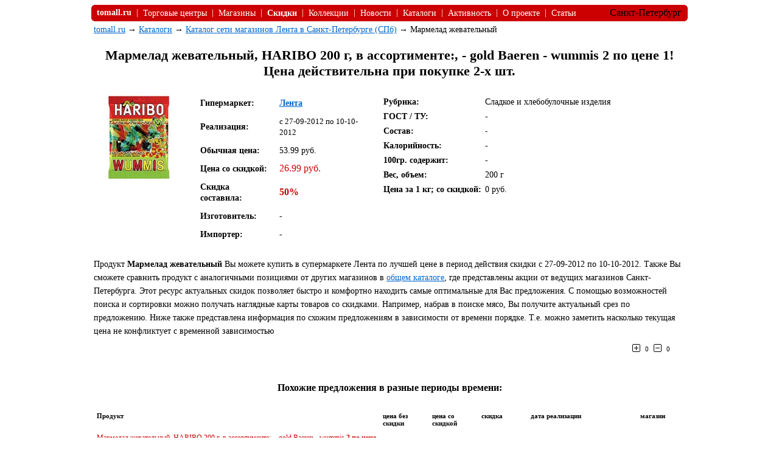

--- FILE ---
content_type: text/html
request_url: https://tomall.ru/allmarket/35989
body_size: 5505
content:
        <!DOCTYPE html>
        <html lang="ru">
        <head>
            <meta http-equiv="Content-Type" content="text/html; charset=windows-1251" />
            <meta name="Description" content="Мармелад жевательный, Гипермаркеты Санкт-Петербурга, Окей, Лента, Призма, Карусель, Пятерочка, Верный, Дикси, Народный, Ашан, 7 семишагофф, Спар, Метро, Реалъ, Ряды, Риомаг" />

            <title>Мармелад жевательный</title>

            <style type="text/css">
                .div1 {
                    max-width: 980px;
                    min-width: 980px;

                }
                .div2 {
                    max-width: 980px;
                    min-width: 980px;

                }
                .menu {
                    font-size: 14px;
                    font-family: times;
                    color: white;
                    text-decoration: none;
                }
                .menuEdge {
                    font-size: 0px;
                    width: 5px;
                    height: 27px;
                }
                .head {
                    font-family: times;
                    font-size: 22px;
                }
                .red {
                    color: #cc0000;
                }
                .text {
                    font-size: 14px;
                    font-family: times;
                }
                .textv {
                    font-size: 14px;
                    font-family: verdana;
                    line-height: 22px;
                }
                .date {
                    font-size: 13px;
                    font-family: times;
                }
                .sostav {
                    font-size: 13px;
                    font-family: times;
                }
                .textCo {
                    font-size: 12px;
                    font-family: times;
                }
                .textHC {
                    font-size: 11px;
                    font-family: tahoma;
                }
                .value {
                    font-family: Verdana;
                    font-size: 11px;
                }
            </style>
            <link href="https://tomall.ru/style/comm.css" rel="stylesheet" type="text/css" />
            <script type="text/javascript" src="https://tomall.ru/js/q.js"></script>
            <script type="text/javascript" src="https://tomall.ru/js/comm.js"></script>
            <!-- Yandex.RTB -->
            <script>window.yaContextCb=window.yaContextCb||[]</script>
            <script src="https://yandex.ru/ads/system/context.js"></script>
            <script language="JavaScript" type="text/javascript">
                var code=35989;
                jQuery().ready(function ($) {
                    $(".vote").mouseover(function () {
                        $(this).css({'cursor': 'pointer', 'background-color': '#e3e3e3'});
                    });
                    $(".vote").mouseout(function () {
                        $(this).css({'cursor': 'default', 'background-color': 'white'});
                    });
                    $(".vote").click(function () {
                        s=$(this).prop('id');
                        if (s=='y') {
                            $.post('vote.php', {'tovar': code, 'sign': 1}, function(data) {
                                if (data==1) {
                                    old=$("#vy").text()/1;
                                    $("#vy").text(old+1);
                                }
                            });
                        }
                        else {
                            $.post('vote.php', {'tovar': code, 'sign': 0}, function(data) {
                                if (data==1) {
                                    old=$("#vn").text()/1;
                                    $("#vn").text(old+1);
                                }
                            });
                        }
                    });
                    document.getElementById("cName").value="";
                    document.getElementById("commText").value="";
                    document.getElementById("cAge").value="";
                });
                var menu="";
                function textOver(item) {
                    item.style.cursor="pointer";
                    item.style.textDecoration="underline";
                    item.style.color="black";
                }
                function textOut(item) {
                    item.style.cursor="default";
                    item.style.textDecoration="none";
                    item.style.color="white";
                }
                var catalog="market";
                var catitem="35989";
                var prop="";
                var propitem="";
                var city="spb";
            </script>

            <script type="text/javascript" src="https://vk.com/js/api/openapi.js?116"></script>

            <script type="text/javascript">
                VK.init({apiId: 1979638, onlyWidgets: true});
            </script>
        </head>

        <body alink="#0066cc" vlink="#0066cc" link="#0066cc">
        <!-- Yandex.Metrika counter -->
        <script type="text/javascript" >
            (function(m,e,t,r,i,k,a){m[i]=m[i]||function(){(m[i].a=m[i].a||[]).push(arguments)};
                m[i].l=1*new Date();k=e.createElement(t),a=e.getElementsByTagName(t)[0],k.async=1,k.src=r,a.parentNode.insertBefore(k,a)})
            (window, document, "script", "https://mc.yandex.ru/metrika/tag.js", "ym");

            ym(24219742, "init", {
                clickmap:true,
                trackLinks:true,
                accurateTrackBounce:true,
                trackHash:true
            });
        </script>
        <noscript><div><img src="https://mc.yandex.ru/watch/24219742" style="position:absolute; left:-9999px;" alt="" /></div></noscript>
        <!-- /Yandex.Metrika counter -->
        <!-- 1221211221331133313333-->
        <center>
            <div class='div1'>
                <table cellspacing="0" cellpadding="0" width="100%">
                    <tr>
                        <td class='menuEdge' style='background: url(../img/rmenu.gif) no-repeat scroll 0 0 transparent;'>&nbsp;</td>
                        <td style='background-color: #cc0000;'>
                            <table cellspacing="4" cellpadding="0" border="0">
                                <tr>
                                    <td class="menu"><a class="menu" id="tc" onmouseover="textOver(this)" onmouseout="textOut(this)" href="https://tomall.ru/" title='toMall.ru'><strong>tomall.ru</strong></a></td>
                                    <td class="menu">&nbsp;|&nbsp;</td>
                                    <td><a class="menu" id="tc" onmouseover="textOver(this)" onmouseout="textOut(this)" href="https://tomall.ru/tc.php" title='Торговые центры Санкт-Петербурга (Спб)'>Торговые центры</a></td>
                                    <td class="menu">&nbsp;|&nbsp;</td>
                                    <td><a class="menu" id="shops" onmouseover="textOver(this)" onmouseout="textOut(this)" href="https://tomall.ru/shops.php" title='Магазины Санкт-Петербурга'>Магазины</a></td>
                                    <td class="menu">&nbsp;|&nbsp;</td>
                                    <td><a class="menu" id="disc" onmouseover="textOver(this)" onmouseout="textOut(this)" href="https://tomall.ru/disc.php" title='Скидки и распродажи в Санкт-Петербурге 2011'><b>Скидки</b></a></td>
                                    <td class="menu">&nbsp;|&nbsp;</td>
                                    <td><a class="menu" id="collection" onmouseover="textOver(this)" onmouseout="textOut(this)" href="https://tomall.ru/collection.php" title='Коллекции магазинов Санкт-Петербурга'>Коллекции</a></td>
                                    <td class="menu">&nbsp;|&nbsp;</td>
                                    <td><a class="menu" id="news" onmouseover="textOver(this)" onmouseout="textOut(this)" href="https://tomall.ru/news.php" title='Новости магазинов Санкт-Петербурга'>Новости</a></td>
                                    <td class="menu">&nbsp;|&nbsp;</td>
                                    <td><a class="menu" id="allmarket" onmouseover="textOver(this)" onmouseout="textOut(this)" href="https://tomall.ru/catalogs.php" title=''>Каталоги</a></td>
                                    <td class="menu">&nbsp;|&nbsp;</td>
                                    <td><a class="menu" id="action" onmouseover="textOver(this)" onmouseout="textOut(this)" href="https://tomall.ru/action.php">Активность</a></td>
                                    <td class="menu">&nbsp;|&nbsp;</td>
                                    <td><a class="menu" id="about" onmouseover="textOver(this)" onmouseout="textOut(this)" href="https://tomall.ru/about.php">О проекте</a></td>
                                    <td class="menu">&nbsp;|&nbsp;</td>
                                    <td><a class="menu" id="paper" onmouseover="textOver(this)" onmouseout="textOut(this)" href="https://tomall.ru/paper.php">Статьи</a></td>
                                    <td></td>
                                </tr>
                            </table>
                        </td>
                        <td style='background-color: #cc0000;' class="area" align="right">Санкт-Петербург</td>
                        <td style='background-color: #cc0000;'>&nbsp;</td>
                        <td class='menuEdge' style='background: url(../img/lmenu.gif) no-repeat scroll 0 0 transparent;'>&nbsp;</td>
                    </tr>
                </table>
            </div>
                            <div class='div1'>
                    <table cellspacing="2" cellpadding="2" border="0">
                        <tr><td colspan="2" align="left"><span class="text" style='font-size: 14px; font-family: Times;'><a href="https://tomall.ru/">tomall.ru</a> &rarr; <a href="https://tomall.ru/catalogs.php">Каталоги</a> &rarr; <a href="https://tomall.ru/allmarket/lenta" title='каталог товаров и акций Лента'>Каталог сети магазинов Лента в Санкт-Петербурге (СПб)</a> &rarr; Мармелад жевательный</span></td></tr>
                        <tr>
                            <td colspan="2" valign="top" align="center"><h1 class='head'>Мармелад жевательный, HARIBO 200 г, в ассортименте:, - gold Baeren - wummis <strong>2 по цене 1!</strong> Цена действительна при покупке 2-x шт.  </h1></td>
                        </tr>
                        <tr>
                            <td style='' valign="top"><img alt='Мармелад жевательный. Фото. Картинка.' src='https://tomall.ru/allmarket/foto/35/989.jpg' border='0'></td>
                            <td valign="top">
                                <table cellspacing="2" cellpadding="2" border="0" width="760px">

                                    <tr>
                                        <td width="40%" valign="top">
                                            <table cellspacing="0" cellpadding="6" border="0">
                                                <tr>
                                                    <td><strong class='text'>Гипермаркет:</strong></td>
                                                    <td><strong class='text' style='color: #0059a5;'><a title='каталог Лента' href='https://tomall.ru/shops/lenta'>Лента</a></strong></td>
                                                                </tr>
                                                                <tr>
                                                                <td><strong class='text'>Реализация:</strong></td>
                                                    <td><span class="date"> c 27-09-2012 по 10-10-2012</span></td>
                                                </tr>
                                                <tr>
                                                    <td><strong class='text'>Обычная цена:</strong></td>
                                                    <td><span class='text'>53.99 руб.</span></td>
                                                </tr>
                                                <tr>
                                                    <td><strong class='text'>Цена со скидкой:</strong></td>
                                                    <td><span class='red'>26.99 руб.</span></td>
                                                </tr>
                                                <tr>
                                                    <td><strong class='text'>Скидка составила:</strong></td>
                                                    <td><strong class='red'>50%</strong></td>
                                                </tr>
                                                <tr>
                                                    <td valign="top"><strong class='text'>Изготовитель:</strong></td>
                                                    <td><span class='text'>-</span></td>
                                                </tr>
                                                <tr>
                                                    <td valign="top"><strong class='text'>Импортер:</strong></td>
                                                    <td><span class='text'>-</span></td>
                                                </tr>
                                            </table>

                                        </td>
                                        <td valign="top">
                                            <table cellspacing="2" cellpadding="2" border="0">
                                                <tr>
                                                    <td><strong class='text'>Рубрика:</strong></td>
                                                    <td><span class='text'>Сладкое и хлебобулочные изделия</span></td>
                                                </tr>
                                                                                                    <tr>
                                                        <td valign="top"><strong class='text'>ГОСТ / ТУ:</strong></td>
                                                        <td><span class='text'>-</span></td>
                                                    </tr>
                                                    <tr>
                                                        <td valign="top"><strong class='text'>Состав:</strong></td>
                                                        <td><span class='sostav'>-</span></td>
                                                    </tr>
                                                    <tr>
                                                        <td valign="top"><strong class='text'>Калорийность:</strong></td>
                                                        <td><span class='text'>-</span></td>
                                                    </tr>
                                                    <tr>
                                                        <td valign="top"><strong class='text'>100гр. содержит:</strong></td>
                                                        <td><span class='text'>-</span></td>
                                                    </tr>
                                                    <tr>
                                                        <td><strong class='text'>Вес, объем:</strong></td>
                                                        <td><span class='text'>200 г</span></td>
                                                    </tr>
                                                    <tr><td><strong class='text'>Цена за 1 кг; со скидкой:</strong></td><td><span class='text'>0 руб.</span></td></tr>                                                                                            </table>

                                        </td>
                                    </tr>
                                </table>

                            </td>
                        </tr>
                        <tr><td colspan='2' align="center">
                                <!-- Yandex.RTB R-A-62899-6 -->
                                <div id="yandex_rtb_R-A-62899-6"></div>
                                <script>window.yaContextCb.push(()=>{
                                        Ya.Context.AdvManager.render({
                                        renderTo: 'yandex_rtb_R-A-62899-6',
                                        blockId: 'R-A-62899-6'
                                    })
                                    })</script>
                            </td></tr>
                        <tr><td colspan='2' class='textv' style='padding-top: 10px;'>Продукт <strong>Мармелад жевательный</strong> Вы можете купить в супермаркете Лента по лучшей цене в период действия скидки с 27-09-2012 по 10-10-2012. Также Вы сможете сравнить продукт с аналогичными позициями от других магазинов в <a href='https://tomall.ru/allmarket/'>общем каталоге</a>, где представлены акции от ведущих магазинов Санкт-Петербурга. Этот ресурс актуальных скидок позволяет быстро и комфортно находить самые оптимальные для Вас предложения. С помощью возможностей поиска и сортировки можно получать наглядные карты товаров со скидками. Например, набрав в поиске мясо, Вы получите актуальный срез по предложению. Ниже также представлена информация по схожим предложениям в зависимости от времени порядке. Т.е. можно заметить насколько текущая цена не конфликтует с временной зависимостью</td></tr>
                        <tr>
                            <td align='right' valign="top" colspan='2' style='padding-right: 20px;'>
                                <table>
                                    <tr>
                                        <td><img src='voteY.gif' class='vote' border='0' id='y'></td>
                                        <td class='value' id='vy' style='padding-left: 5px; padding-right: 5px;'>0 </td>
                                        <td><img class='vote' id='n' src='voteN.gif' border='0'></td>
                                        <td class='value' id='vn' style='padding-left: 5px; padding-right: 5px;'>0 </td>
                                    </tr>
                                </table>

                            </td>
                        </tr>
                    </table>

                </div>
                <br>
                <div class='div1'>

                    <!-- Yandex.RTB R-A-62899-4 -->
                    <div id="yandex_rtb_R-A-62899-4"></div>
                    <script>window.yaContextCb.push(()=>{
                            Ya.Context.AdvManager.render({
                            renderTo: 'yandex_rtb_R-A-62899-4',
                            blockId: 'R-A-62899-4'
                        })
                        })</script>
                </div>


                <div class='div1'>
                    <h4>Похожие предложения в разные периоды времени:</h4>
                    <table cellspacing="7" cellpadding="2" border="0">
                        <tr>
                            <td class='textHC' width='50%' valign="top"><strong>Продукт</strong></td>
                            <td class='textHC' width='8%' valign="top"><strong>цена без скидки</strong></td>
                            <td class='textHC' width='8%' valign="top"><strong>цена со скидкой</strong></td>
                            <td class='textHC' width='8%' valign="top"><strong>скидка</strong></td>
                            <td colspan="2" class='textHC' width='18%' valign="top"><strong>дата реализации</strong></td>
                            <td class='textHC' width='8%' valign="top"><strong>магазин</strong></td>
                        </tr>
                        <tr><td class='textCo red'>Мармелад жевательный, HARIBO 200 г, в ассортименте:, - gold Baeren - wummis <strong>2 по цене 1!</strong> Цена действительна при покупке 2-x шт.  </td><td class='textCo red'>53.99 руб.</td><td class='textCo red'>26.99 руб.</td><td class='textCo red'>50%</td><td class='textCo red'>c 2012-09-27</td><td class='textCo red'>по 2012-10-10</td><td class='textCo red'>Лента</td></tr><tr><td class='textCo'><a href='https://tomall.ru/allmarket/34043'>Жевательный мармелад, HARIBO Золотой мишка 100 г, <strong>3 по цене 2!</strong> Цена действительна при покупке 3-x шт. </a></td><td class='textCo'>29.99 руб.</td><td class='textCo'>19.99 руб.</td><td class='textCo'>33%</td><td class='textCo'>c 2012-09-11</td><td class='textCo'>по 2012-09-24</td><td class='textCo'>Лента</td></tr>
<tr><td class='textCo'><a href='https://tomall.ru/allmarket/32441'>Корм для кошек, GOURMET GOLD консервированный, 85 г, в ассортименте <strong>4 по цене 3!</strong> Цена действительна при покупке 4-x шт. </a></td><td class='textCo'>41.99 руб.</td><td class='textCo'>31.49 руб.</td><td class='textCo'>25%</td><td class='textCo'>c 2012-08-30</td><td class='textCo'>по 2012-09-12</td><td class='textCo'>Лента</td></tr>
<tr><td class='textCo'><a href='https://tomall.ru/allmarket/27540'>Мармелад ТИРЛИМ, 250 г, в ассортименте: - земляника, - ассорти - лимон <strong>3 по цене 2!</strong> Цена действительна при покупке 3-x шт. </a></td><td class='textCo'>24.99 руб.</td><td class='textCo'>16.66 руб.</td><td class='textCo'>33%</td><td class='textCo'>c 2012-07-19</td><td class='textCo'>по 2012-08-01</td><td class='textCo'>Лента</td></tr>
<tr><td class='textCo'><a href='https://tomall.ru/allmarket/26039'>Корм для кошек, GOURMET GOLD консервированный, 85 г, в ассортименте <strong>4 по цене 3!</strong> Цена действительна при покупке 4-x шт. </a></td><td class='textCo'>41.99 руб.</td><td class='textCo'>31.49 руб.</td><td class='textCo'>25%</td><td class='textCo'>c 2012-07-05</td><td class='textCo'>по 2012-07-18</td><td class='textCo'>Лента</td></tr>
<tr><td class='textCo'><a href='https://tomall.ru/allmarket/24174'>Мармелад, HARIBO FRUBIDU жевательный, 200 г 2 по цене 1! Цена действительна при покупке 2-x шт. </a></td><td class='textCo'>52.99 руб.</td><td class='textCo'>26.5 руб.</td><td class='textCo'>50%</td><td class='textCo'>c 2012-06-21</td><td class='textCo'>по 2012-07-04</td><td class='textCo'>Лента</td></tr>

                    </table>

                </div>
                <br>
                <div class='div2'>
                    <!-- Put this div tag to the place, where the Comments block will be -->
                    <table width="100%" cellspacing="10">
                        <tr>
                            <td style='border-bottom: 1px solid #e3e3e3;' align="center" colspan='2'><h4 class="h2">Отзывы и комментарии о товаре. Оставить свой</h4></td>
                        </tr>
                        <tr>
                            <td width="420px" valign="top" class="commC" style="height: 20px;"><strong>через сайт:</strong></td>
                            <td width="" valign="top" class="commC" style="height: 20px;"><strong>через Вконтакте:</strong></td>
                        </tr>
                        <tr>
                            <td valign="top" id='commBlock'>
                                <table cellspacing="0" cellpadding="0" border="0" width="410px" style="">
                                    <tr>
                                        <td align="left" style="background-color: #e3e3e3; height: 21px; padding-left: 5px; border-bottom: 1px solid #909090;" valign="middle"><span class="commC"><strong>Оставить сообщение:</strong>&nbsp;&nbsp;</span><span id="sim" class="commC">500</span><span class="commC"> символов</span></td>
                                    </tr>
                                    <tr style="background-color: #f7f7f7; height: 85px;" align="center" valign="middle">
                                        <td><textarea id="commText" onchange="commS(0,500)" onfocus="commS(0,500)" onkeyup="commS(0,500)" onkeydown="commS(0,500)" onkeypress="commS(0,500)" style="border: 1px solid #909090; width: 410px; font-size: 11px; font-family: tahoma, verdana;" name="commText" rows="3" cols=""></textarea></td>
                                    </tr>
                                    <tr>
                                        <td style="background-color: #f7f7f7; height: 35px; padding-top: " align="center" valign="top">
                                            <table cellspacing="5">
                                                <tr>
                                                    <td class="commC">Имя:</td>
                                                    <td>
                                                        <input id="cName" type="text" style="border: 1px solid #909090; class=" maxlength="25" size="20" name="name">
                                                    </td>
                                                    <td class="commC">Возраст:</td>
                                                    <td align="right">
                                                        <input id="cAge" type="text" style="border: 1px solid #909090; class=" maxlength="3" size="3" name="name">
                                                    </td>
                                                    <td align="right">
                                                        <input type="button" onmouseout="commCommButOut(this)" onmouseover="commCommButOver(this)" onclick="commCommButClick()"  style="border: 1px solid #cc0000; text-align: center; background-color: #cc0000; color: white; cursor: default;" value="Опубликовать">
                                                    </td>
                                                </tr>
                                            </table>
                                        </td>
                                    </tr>
                                    <tr>
                                        <td style='padding-top: 8px;'>
                                            <div id="sitecomm">
                                                                                            </div>
                                        </td>
                                    </tr>
                                </table>
                            </td>
                            <td valign="top">
                                <div id="vk_comments"></div>
                                <script type="text/javascript">
                                    VK.Widgets.Comments("vk_comments", {limit: 10, width: "500", pageUrl: "https://tomall.ru/allmarket/"+catitem},catitem);
                                    VK.Observer.subscribe('widgets.comments.new_comment', function() {
                                        $.post("https://tomall.ru/js/commVkCount.php", { "cat": catalog, "catitem": catitem, "city": city, "sign": 1 });
                                    });
                                    VK.Observer.subscribe('widgets.comments.delete_comment', function() {
                                        $.post("https://tomall.ru/js/commVkCount.php", { "cat": catalog, "catitem": catitem, "city": city, "sign": -1 });
                                    });
                                </script>
                </div>
                </td>

                </tr>
                </table>

                            <br />
            <span>
<!--LiveInternet counter--><script type="text/javascript"><!--
                    document.write("<a href='http://www.liveinternet.ru/click' "+
                        "target=_blank><img src='http://counter.yadro.ru/hit?t26.5;r"+
                        escape(document.referrer)+((typeof(screen)=="undefined")?"":
                            ";s"+screen.width+"*"+screen.height+"*"+(screen.colorDepth?
                                screen.colorDepth:screen.pixelDepth))+";u"+escape(document.URL)+
                        ";"+Math.random()+
                        "' alt='' title='LiveInternet: показано число посетителей за"+
                        " сегодня' "+
                        "border='0' width='88' height='15'><\/a>")
                    //--></script><!--/LiveInternet-->
</span>
        </center>

        </body>
        </html>
        

--- FILE ---
content_type: text/javascript
request_url: https://tomall.ru/js/comm.js
body_size: 773
content:
function age(item) {
	if ((item.slice(-1)>4)||(item.slice(-1)==0)) {
		return "лет";
	}
	else {
		if ((item.slice(-1)==1)) {
			return "год";
		}
		else {
			return "года";
		}
	}
}

function commS(n,sym) {
	if (n==0) {
		obj1=document.getElementById("commText");
		obj2=document.getElementById("sim");
	}
	else {
		obj1=document.getElementById("icommText");
		obj2=document.getElementById("isim");
	}
	x=obj1.value.length;
	if (x>sym) {
		obj1.value=obj1.value.slice(0,sym);
		x=obj1.value.length;
	}
	st=sym-x+"";
	obj2.innerHTML=st;
}
function commCommButOver(item) {
	item.style.cursor="pointer";
	item.style.color="#444444";
}
function commCommButOut(item) {
	item.style.cursor="default";
	item.style.color="white";
}
function commCommButClick() {
	obj=document.getElementById("commText");
	if (obj.value.length<4) {
		alert("Поле комментария пустое или слишком короткое. Запрос не будет отправлен.");
	}
	else {
		n=document.getElementById("cName").value;
		a=document.getElementById("cAge").value;
		$.post('http://tomall.ru/js/allcomm.php', {'t': 'set','cat': catalog,'item': catitem,'prop': prop,'propitem': propitem,'city': city,'name':  n,'age': a,'text': obj.value}, function (data) {
			if (data==1) {
				alert("Cпасибо, ваш комментарий добавлен в базу данных, он будет опубликован после проверки.");
				document.getElementById("cName").value="";
				document.getElementById("commText").value="";
				document.getElementById("cAge").value="";
			}
			else {
				if (data==2) {
					alert("Ваше сообщение уже находится на рассмотрении.");
				}
				else {
					alert("К сожалению, ваш комментарий не удалось добавить в базу данных. Произошла ошибка, попробуйте ещё раз.");
				}
			}
		});
		
	}
}
